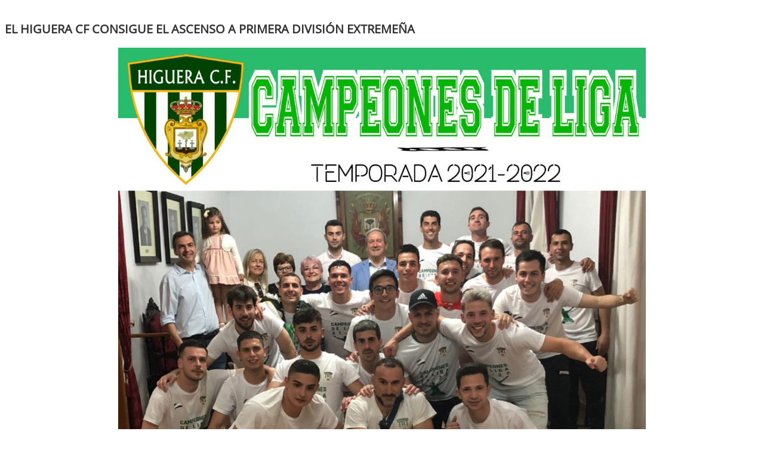

--- FILE ---
content_type: text/html; charset=UTF-8
request_url: https://higueralareal.es/ver.php?pag=396
body_size: 2099
content:
              


  
  

	
<!DOCTYPE html>
<html lang="es">
<head>    
	<title>Ayuntamiento de Higuera la Real: Página correspondiente a la Entidad:  Ayuntamiento de Higuera la Real</title>
	<meta charset="utf-8">
    <meta name="viewport" content="width=device-width, initial-scale=1.0" />
    <meta name="description" content="Página web oficial del Ayuntamiento de Higuera la Real" />
    <meta name="author" content="Ayuntamiento de Higuera la Real. Servicio ofrecido por Diputación de Badajoz" />
	<meta name="language" content="Spanish" />
	<meta name="distribution" content="all"/>
	<meta name="locality" content="Badajoz, Spain"/>
	<meta name="reply-to" content="ayuntamiento@higueralareal.gob.es" />
	<meta name="rating" content="General"/>
	<meta name="Copyright" content="2018"/>
	<meta name="Classification" content="Education"/>
	<meta name="DC.Title" content="Ayuntamiento de Higuera la Real"/>
	<meta name="DC.Creator" content="Ayuntamiento de Higuera la Real"/>
	
	<!--  Etiquetas Open Graph -->
	  <link rel='shortcut icon' href='http://higueralareal.es/imagenes/favicon.ico' type='image/x-icon' />	 <meta property="fb:app_id" content="421320009628419" />
	<meta property="og:url" content="http://www.higueralareal.es/ver.php?pag=396" />
    <meta property="og:type" content="website" />      
	<meta property="og:title" content="Ayuntamiento de Higuera la Real" />
	<meta property="og:description" content="" />
    <meta property="og:updated_time" content="2026-01-28CET14:00:13" />
  
	<meta property="og:image" content="http://www.higueralareal.es/imagenes/cabecera_comun_facebook.png">

<!-- css -->
<link href="/estilos_priv/style.css" rel="stylesheet" />
<link type="text/css" rel="stylesheet" href="estilo.php" />
	
	

	
   
	<!-- HTML5 shim, for IE6-8 support of HTML5 elements -->
	<!--[if lt IE 9]>
      <script src="http://html5shim.googlecode.com/svn/trunk/html5.js"></script>
    <![endif]-->
</head>

<body>

<h1 class='oculto'>Página para mostrar el contenido: Noticias, Anuncios, Eventosm etc. Ver</h1>
<!--
<!-- bloque principal -->    
<div id="wrapper">

	<section class="callaction">
		<div class="container">
			<div class="row">
				<div class="col-md-11 m-2 ">
				
					<h2 class='oculto'>Contenido Principal. Para mostrar el contenido: Noticias, Anuncios, Eventosm etc. Ver</h2>
					  

					<div id="agrandar">
						<div class="containerpopup">
							<h3>EL HIGUERA CF CONSIGUE EL ASCENSO A PRIMERA DIVISIÓN EXTREMEÑA</h3>
														<div class="descr"><p style="text-align: center;"><img alt="" src="https://higueralareal.es/repositorio/20220509174008.jpg" style="width: 70%;" /></p>

</div>
							
							<p>El equipo de f&uacute;tbol de la localidad, despues de ser <strong>CAMPEONES DE LIGA</strong> esta Temporada 2021-2022, adem&aacute;s en la tarde de ayer, ha conseguido el ASCENSO A PRIMERA DIVISI&Oacute;N EXTREME&Ntilde;A.</p>

<p>Durante la celebraci&oacute;n por las calles del pueblo, fueron tambi&eacute;n recibidos en el Ayuntamiento por la Corporaci&oacute;n Municipal,&nbsp;la cual, le dio la ENHORABUENA por la gran Temporada realizada. Posteriormente, el equipo salud&oacute; por los balcones, a todos los aficionados que se encontraban expectantes esperando ese momento.</p>

<p>ENHORABUENA A TODOS OS DESEAMOS MUCHA SUERTE EN LA PR&Oacute;XIMA TEMEPORADA</p>

<p>&nbsp;</p>

																											</div>
					</div>
					<!--ContenidoFin-->
				</div>
			</div>
		</div>
	</section>
	<div class='clear'>&nbsp;</div>
</div>


<footer style="padding:5px;margin-top:5px;" >
	<h2 class='oculto'>Pie de Página de la Entidad</h2>
	<ul class="link-pie" >
		<li><a href="http://validator.w3.org/check/referer" title='Enlace para validar css' onClick="window.open(this.href);return false;"> <img src="imagenes/iconos/HTML5_1Color_White40.png" alt="validador css" style="border:0px;"/> </a><br /><a href="http://www.w3.org/TR/WCAG20/" title='validador wai' onClick="window.open(this.href);return false;">  <img src="imagenes/iconos/w3c_wai.gif" style="border:0px; " alt="validador xhtml"/>  </a></li>
		
		<li><a href="index.php" title='P&Aacute;gina de Inicio' onClick="window.open(this.href);return false;">Inicio</a></li>	
		<li><a href="contacta.php" title="Formulario para Contactar con la Entidad" onclick="window.open(this.href);return false;">Contacte</a></li>      	<li><a href="sitemap.php" title='Mapa Web del Sitio' onClick="window.open(this.href);return false;">Mapa Web</a></li>
		<li><a href="plantilla.php?enlace=aviso_legal" title="Informaci&oacute;n sobre Aviso Legal" onClick="window.open(this.href);return false;">Aviso Legal</a></li>
		<li><a href="accesibilidad.php" title='Informaci&oacute;n sobre Acessibilidad' onClick="window.open(this.href);return false;">Accesibilidad</a></li>
		<li><a href="plantilla.php?enlace=privacidad" title="Informaci&oacute;n sobre Protección de Datos" onClick="window.open(this.href);return false;">Protección de Datos</a></li>
        <li><a href="plantilla.php?enlace=pcookies" title="Informaci&oacute;n sobre Política de Cookies" onClick="window.open(this.href);return false;">Política de Cookies</a></li>
	</ul>
</footer>
</body>
</html>